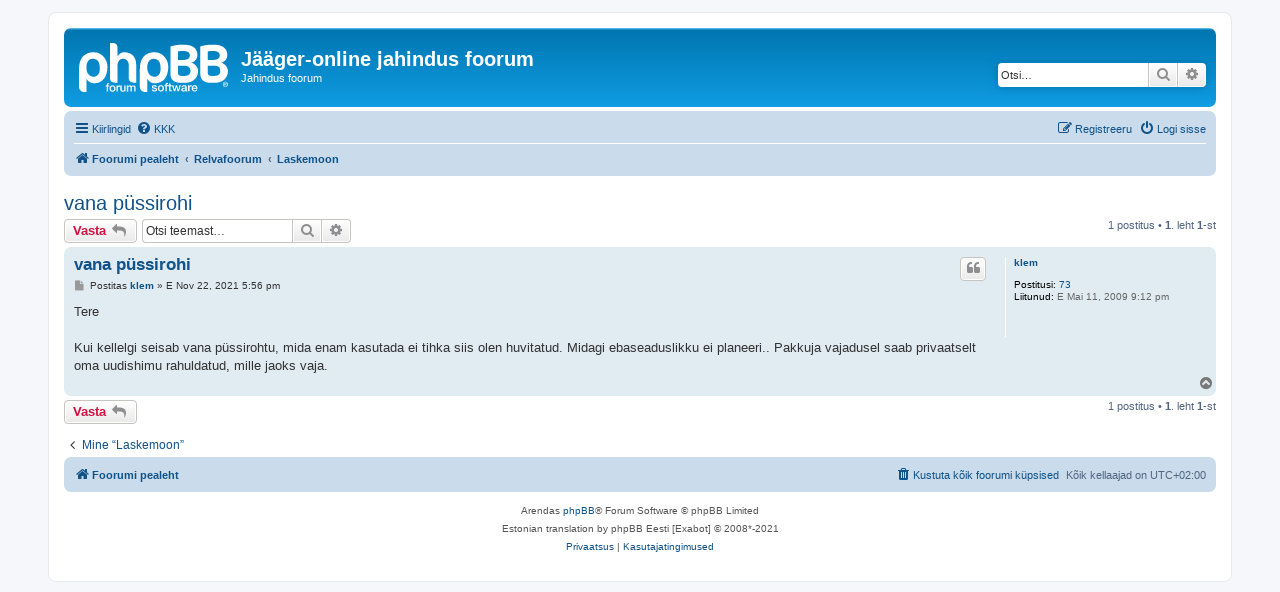

--- FILE ---
content_type: text/html; charset=UTF-8
request_url: http://www.marandi.fie.ee/jahifoorum/viewtopic.php?p=133630&sid=b8a87654ef69449310623d946ced9465
body_size: 3973
content:
<!DOCTYPE html>
<html dir="ltr" lang="et">
<head>
<meta charset="utf-8" />
<meta http-equiv="X-UA-Compatible" content="IE=edge">
<meta name="viewport" content="width=device-width, initial-scale=1" />

<title>vana püssirohi - Jääger-online jahindus foorum</title>


	<link rel="canonical" href="http://www.marandi.fie.ee/jahifoorum/viewtopic.php?t=12876">

<!--
	phpBB style name: prosilver
	Based on style:   prosilver (this is the default phpBB3 style)
	Original author:  Tom Beddard ( http://www.subBlue.com/ )
	Modified by:
-->

<link href="./assets/css/font-awesome.min.css?assets_version=1" rel="stylesheet">
<link href="./styles/prosilver/theme/stylesheet.css?assets_version=1" rel="stylesheet">
<link href="./styles/prosilver/theme/et/stylesheet.css?assets_version=1" rel="stylesheet">




<!--[if lte IE 9]>
	<link href="./styles/prosilver/theme/tweaks.css?assets_version=1" rel="stylesheet">
<![endif]-->





</head>
<body id="phpbb" class="nojs notouch section-viewtopic ltr ">


<div id="wrap" class="wrap">
	<a id="top" class="top-anchor" accesskey="t"></a>
	<div id="page-header">
		<div class="headerbar" role="banner">
					<div class="inner">

			<div id="site-description" class="site-description">
		<a id="logo" class="logo" href="./index.php?sid=8dac3dae65a9e78ba23fed272f4e7f6b" title="Foorumi pealeht">
					<span class="site_logo"></span>
				</a>
				<h1>Jääger-online jahindus foorum</h1>
				<p>Jahindus foorum</p>
				<p class="skiplink"><a href="#start_here">Jäta vahele kuni sisuni</a></p>
			</div>

									<div id="search-box" class="search-box search-header" role="search">
				<form action="./search.php?sid=8dac3dae65a9e78ba23fed272f4e7f6b" method="get" id="search">
				<fieldset>
					<input name="keywords" id="keywords" type="search" maxlength="128" title="Otsi märksõnu" class="inputbox search tiny" size="20" value="" placeholder="Otsi…" />
					<button class="button button-search" type="submit" title="Otsi">
						<i class="icon fa-search fa-fw" aria-hidden="true"></i><span class="sr-only">Otsi</span>
					</button>
					<a href="./search.php?sid=8dac3dae65a9e78ba23fed272f4e7f6b" class="button button-search-end" title="Täiendatud otsing">
						<i class="icon fa-cog fa-fw" aria-hidden="true"></i><span class="sr-only">Täiendatud otsing</span>
					</a>
					<input type="hidden" name="sid" value="8dac3dae65a9e78ba23fed272f4e7f6b" />

				</fieldset>
				</form>
			</div>
						
			</div>
					</div>
				<div class="navbar" role="navigation">
	<div class="inner">

	<ul id="nav-main" class="nav-main linklist" role="menubar">

		<li id="quick-links" class="quick-links dropdown-container responsive-menu" data-skip-responsive="true">
			<a href="#" class="dropdown-trigger">
				<i class="icon fa-bars fa-fw" aria-hidden="true"></i><span>Kiirlingid</span>
			</a>
			<div class="dropdown">
				<div class="pointer"><div class="pointer-inner"></div></div>
				<ul class="dropdown-contents" role="menu">
					
											<li class="separator"></li>
																									<li>
								<a href="./search.php?search_id=unanswered&amp;sid=8dac3dae65a9e78ba23fed272f4e7f6b" role="menuitem">
									<i class="icon fa-file-o fa-fw icon-gray" aria-hidden="true"></i><span>Vaata vastamata teemasi</span>
								</a>
							</li>
							<li>
								<a href="./search.php?search_id=active_topics&amp;sid=8dac3dae65a9e78ba23fed272f4e7f6b" role="menuitem">
									<i class="icon fa-file-o fa-fw icon-blue" aria-hidden="true"></i><span>Vaata aktiivseid teemasid</span>
								</a>
							</li>
							<li class="separator"></li>
							<li>
								<a href="./search.php?sid=8dac3dae65a9e78ba23fed272f4e7f6b" role="menuitem">
									<i class="icon fa-search fa-fw" aria-hidden="true"></i><span>Otsi</span>
								</a>
							</li>
					
										<li class="separator"></li>

									</ul>
			</div>
		</li>

				<li data-skip-responsive="true">
			<a href="/jahifoorum/app.php/help/faq?sid=8dac3dae65a9e78ba23fed272f4e7f6b" rel="help" title="Korduma Kippuvad Küsimused" role="menuitem">
				<i class="icon fa-question-circle fa-fw" aria-hidden="true"></i><span>KKK</span>
			</a>
		</li>
						
			<li class="rightside"  data-skip-responsive="true">
			<a href="./ucp.php?mode=login&amp;redirect=viewtopic.php%3Fp%3D133630&amp;sid=8dac3dae65a9e78ba23fed272f4e7f6b" title="Logi sisse" accesskey="x" role="menuitem">
				<i class="icon fa-power-off fa-fw" aria-hidden="true"></i><span>Logi sisse</span>
			</a>
		</li>
					<li class="rightside" data-skip-responsive="true">
				<a href="./ucp.php?mode=register&amp;sid=8dac3dae65a9e78ba23fed272f4e7f6b" role="menuitem">
					<i class="icon fa-pencil-square-o  fa-fw" aria-hidden="true"></i><span>Registreeru</span>
				</a>
			</li>
						</ul>

	<ul id="nav-breadcrumbs" class="nav-breadcrumbs linklist navlinks" role="menubar">
				
		
		<li class="breadcrumbs" itemscope itemtype="https://schema.org/BreadcrumbList">

			
							<span class="crumb" itemtype="https://schema.org/ListItem" itemprop="itemListElement" itemscope><a itemprop="item" href="./index.php?sid=8dac3dae65a9e78ba23fed272f4e7f6b" accesskey="h" data-navbar-reference="index"><i class="icon fa-home fa-fw"></i><span itemprop="name">Foorumi pealeht</span></a><meta itemprop="position" content="1" /></span>

											
								<span class="crumb" itemtype="https://schema.org/ListItem" itemprop="itemListElement" itemscope data-forum-id="49"><a itemprop="item" href="./viewforum.php?f=49&amp;sid=8dac3dae65a9e78ba23fed272f4e7f6b"><span itemprop="name">Relvafoorum</span></a><meta itemprop="position" content="2" /></span>
															
								<span class="crumb" itemtype="https://schema.org/ListItem" itemprop="itemListElement" itemscope data-forum-id="8"><a itemprop="item" href="./viewforum.php?f=8&amp;sid=8dac3dae65a9e78ba23fed272f4e7f6b"><span itemprop="name">Laskemoon</span></a><meta itemprop="position" content="3" /></span>
							
					</li>

		
					<li class="rightside responsive-search">
				<a href="./search.php?sid=8dac3dae65a9e78ba23fed272f4e7f6b" title="Vaata täiendatud otsingu valikuid" role="menuitem">
					<i class="icon fa-search fa-fw" aria-hidden="true"></i><span class="sr-only">Otsi</span>
				</a>
			</li>
			</ul>

	</div>
</div>
	</div>

	
	<a id="start_here" class="anchor"></a>
	<div id="page-body" class="page-body" role="main">
		
		
<h2 class="topic-title"><a href="./viewtopic.php?t=12876&amp;sid=8dac3dae65a9e78ba23fed272f4e7f6b">vana püssirohi</a></h2>
<!-- NOTE: remove the style="display: none" when you want to have the forum description on the topic body -->
<div style="display: none !important;">Vestlused sellest ,  millise padruniga kus ja millal pauku teha <br /></div>


<div class="action-bar bar-top">
	
			<a href="./posting.php?mode=reply&amp;t=12876&amp;sid=8dac3dae65a9e78ba23fed272f4e7f6b" class="button" title="Postita vastus">
							<span>Vasta</span> <i class="icon fa-reply fa-fw" aria-hidden="true"></i>
					</a>
	
			
			<div class="search-box" role="search">
			<form method="get" id="topic-search" action="./search.php?sid=8dac3dae65a9e78ba23fed272f4e7f6b">
			<fieldset>
				<input class="inputbox search tiny"  type="search" name="keywords" id="search_keywords" size="20" placeholder="Otsi teemast…" />
				<button class="button button-search" type="submit" title="Otsi">
					<i class="icon fa-search fa-fw" aria-hidden="true"></i><span class="sr-only">Otsi</span>
				</button>
				<a href="./search.php?sid=8dac3dae65a9e78ba23fed272f4e7f6b" class="button button-search-end" title="Täiendatud otsing">
					<i class="icon fa-cog fa-fw" aria-hidden="true"></i><span class="sr-only">Täiendatud otsing</span>
				</a>
				<input type="hidden" name="t" value="12876" />
<input type="hidden" name="sf" value="msgonly" />
<input type="hidden" name="sid" value="8dac3dae65a9e78ba23fed272f4e7f6b" />

			</fieldset>
			</form>
		</div>
	
			<div class="pagination">
			1 postitus
							&bull; <strong>1</strong>. leht <strong>1</strong>-st
					</div>
		</div>




			<div id="p133630" class="post has-profile bg2">
		<div class="inner">

		<dl class="postprofile" id="profile133630">
			<dt class="no-profile-rank no-avatar">
				<div class="avatar-container">
																			</div>
								<a href="./memberlist.php?mode=viewprofile&amp;u=3175&amp;sid=8dac3dae65a9e78ba23fed272f4e7f6b" class="username">klem</a>							</dt>

									
		<dd class="profile-posts"><strong>Postitusi:</strong> <a href="./search.php?author_id=3175&amp;sr=posts&amp;sid=8dac3dae65a9e78ba23fed272f4e7f6b">73</a></dd>		<dd class="profile-joined"><strong>Liitunud:</strong> E Mai 11, 2009 9:12 pm</dd>		
		
						
						
		</dl>

		<div class="postbody">
						<div id="post_content133630">

					<h3 class="first">
						<a href="./viewtopic.php?p=133630&amp;sid=8dac3dae65a9e78ba23fed272f4e7f6b#p133630">vana püssirohi</a>
		</h3>

													<ul class="post-buttons">
																																									<li>
							<a href="./posting.php?mode=quote&amp;p=133630&amp;sid=8dac3dae65a9e78ba23fed272f4e7f6b" title="Vasta tsitaadiga" class="button button-icon-only">
								<i class="icon fa-quote-left fa-fw" aria-hidden="true"></i><span class="sr-only">Tsiteeri</span>
							</a>
						</li>
														</ul>
							
						<p class="author">
									<a class="unread" href="./viewtopic.php?p=133630&amp;sid=8dac3dae65a9e78ba23fed272f4e7f6b#p133630" title="Postitus">
						<i class="icon fa-file fa-fw icon-lightgray icon-md" aria-hidden="true"></i><span class="sr-only">Postitus</span>
					</a>
								<span class="responsive-hide">Postitas <strong><a href="./memberlist.php?mode=viewprofile&amp;u=3175&amp;sid=8dac3dae65a9e78ba23fed272f4e7f6b" class="username">klem</a></strong> &raquo; </span><time datetime="2021-11-22T15:56:39+00:00">E Nov 22, 2021 5:56 pm</time>
			</p>
			
			
			
			<div class="content">Tere<br /><br />Kui kellelgi seisab vana püssirohtu, mida enam kasutada ei tihka siis olen huvitatud. Midagi ebaseaduslikku ei planeeri.. Pakkuja vajadusel saab privaatselt oma uudishimu rahuldatud, mille jaoks vaja.</div>

			
			
									
						
										
						</div>

		</div>

				<div class="back2top">
						<a href="#top" class="top" title="Üles">
				<i class="icon fa-chevron-circle-up fa-fw icon-gray" aria-hidden="true"></i>
				<span class="sr-only">Üles</span>
			</a>
					</div>
		
		</div>
	</div>

	

	<div class="action-bar bar-bottom">
	
			<a href="./posting.php?mode=reply&amp;t=12876&amp;sid=8dac3dae65a9e78ba23fed272f4e7f6b" class="button" title="Postita vastus">
							<span>Vasta</span> <i class="icon fa-reply fa-fw" aria-hidden="true"></i>
					</a>
		
	
	
	
	
			<div class="pagination">
			1 postitus
							&bull; <strong>1</strong>. leht <strong>1</strong>-st
					</div>
	</div>


<div class="action-bar actions-jump">
		<p class="jumpbox-return">
		<a href="./viewforum.php?f=8&amp;sid=8dac3dae65a9e78ba23fed272f4e7f6b" class="left-box arrow-left" accesskey="r">
			<i class="icon fa-angle-left fa-fw icon-black" aria-hidden="true"></i><span>Mine “Laskemoon”</span>
		</a>
	</p>
	
		<br /><br />
	</div>



			</div>


<div id="page-footer" class="page-footer" role="contentinfo">
	<div class="navbar" role="navigation">
	<div class="inner">

	<ul id="nav-footer" class="nav-footer linklist" role="menubar">
		<li class="breadcrumbs">
									<span class="crumb"><a href="./index.php?sid=8dac3dae65a9e78ba23fed272f4e7f6b" data-navbar-reference="index"><i class="icon fa-home fa-fw" aria-hidden="true"></i><span>Foorumi pealeht</span></a></span>					</li>
		
				<li class="rightside">Kõik kellaajad on <span title="UTC+2">UTC+02:00</span></li>
							<li class="rightside">
				<a href="./ucp.php?mode=delete_cookies&amp;sid=8dac3dae65a9e78ba23fed272f4e7f6b" data-ajax="true" data-refresh="true" role="menuitem">
					<i class="icon fa-trash fa-fw" aria-hidden="true"></i><span>Kustuta kõik foorumi küpsised</span>
				</a>
			</li>
														</ul>

	</div>
</div>

	<div class="copyright">
				<p class="footer-row">
			<span class="footer-copyright">Arendas <a href="https://www.phpbb.com/">phpBB</a>&reg; Forum Software &copy; phpBB Limited</span>
		</p>
				<p class="footer-row">
			<span class="footer-copyright">Estonian translation by phpBB Eesti [Exabot] &copy; 2008*-2021</span>
		</p>
						<p class="footer-row" role="menu">
			<a class="footer-link" href="./ucp.php?mode=privacy&amp;sid=8dac3dae65a9e78ba23fed272f4e7f6b" title="Privaatsus" role="menuitem">
				<span class="footer-link-text">Privaatsus</span>
			</a>
			|
			<a class="footer-link" href="./ucp.php?mode=terms&amp;sid=8dac3dae65a9e78ba23fed272f4e7f6b" title="Kasutajatingimused" role="menuitem">
				<span class="footer-link-text">Kasutajatingimused</span>
			</a>
		</p>
					</div>

	<div id="darkenwrapper" class="darkenwrapper" data-ajax-error-title="AJAX viga" data-ajax-error-text="Teie poolt tehtud päringu töötluse ajal tekkis viga." data-ajax-error-text-abort="Kasutaja katkestas taotluse." data-ajax-error-text-timeout="Teie taotlus aegus; palun proovi uuesti." data-ajax-error-text-parsererror="Midagi läks valesti päringu töötluse ajal ja server saadab veateate.">
		<div id="darken" class="darken">&nbsp;</div>
	</div>

	<div id="phpbb_alert" class="phpbb_alert" data-l-err="Viga" data-l-timeout-processing-req="Päring aegus.">
		<a href="#" class="alert_close">
			<i class="icon fa-times-circle fa-fw" aria-hidden="true"></i>
		</a>
		<h3 class="alert_title">&nbsp;</h3><p class="alert_text"></p>
	</div>
	<div id="phpbb_confirm" class="phpbb_alert">
		<a href="#" class="alert_close">
			<i class="icon fa-times-circle fa-fw" aria-hidden="true"></i>
		</a>
		<div class="alert_text"></div>
	</div>
</div>

</div>

<div>
	<a id="bottom" class="anchor" accesskey="z"></a>
	<img class="sr-only" aria-hidden="true" src="&#x2F;jahifoorum&#x2F;app.php&#x2F;cron&#x2F;cron.task.core.tidy_sessions&#x3F;sid&#x3D;8dac3dae65a9e78ba23fed272f4e7f6b" width="1" height="1" alt="">
</div>

<script src="./assets/javascript/jquery-3.6.0.min.js?assets_version=1"></script>
<script src="./assets/javascript/core.js?assets_version=1"></script>



<script src="./styles/prosilver/template/forum_fn.js?assets_version=1"></script>
<script src="./styles/prosilver/template/ajax.js?assets_version=1"></script>



</body>
</html>
